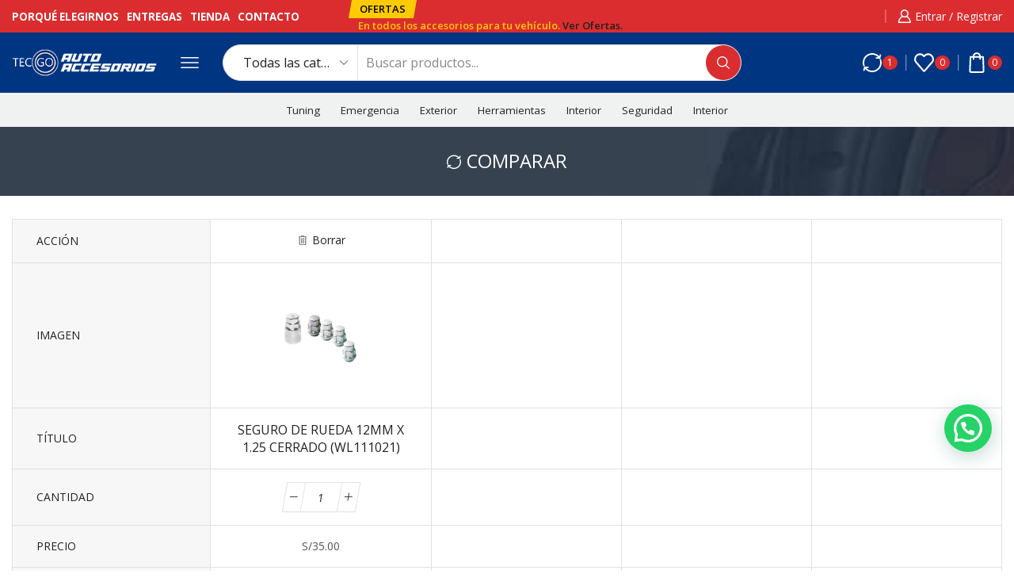

--- FILE ---
content_type: text/css
request_url: https://tecgo.com.pe/wp-content/themes/xstore/css/swatches.css?ver=1.0
body_size: 3263
content:
.st-swatch-in-loop {
  margin-top: 6px;
}
.st-swatch-in-loop .st-swatch-et-disabled li:before,
.st-swatch-in-loop .st-swatch-et-disabled li:after {
  display: none !important;
}
.st-swatch-in-loop + .switcher-wrapper {
  margin-top: 10px;
}
.product-details .st-swatch-in-loop:not(.st-swatch-popup):first-child {
  margin-bottom: 7px;
}
.product-details .st-swatch-popup .st-swatch-preview-wrap .button {
  z-index: 1;
}
.product-details .st-swatch-popup .st-swatch-preview-wrap .button:not(.compare) {
  margin-top: 4px;
}
.product-details .st-swatch-popup .st-swatch-preview-wrap .quantity-wrapper .button:not(.compare) {
  margin-top: 0;
}
.st-label-swatch + select,
.st-color-swatch + select,
.st-image-swatch + select {
  display: none !important;
  margin: 0 !important;
}
ul.st-swatch-preview {
  display: block;
  list-style: none;
  margin: 0 0 -6px;
  padding: 0;
}
.variations_form .st-swatch-preview-single-product,
.et-quick-view-wrapper .st-swatch-preview {
  padding-left: 0;
  padding-right: 0;
}
ul.st-swatch-preview-single-product {
  display: inline-block;
  margin-bottom: 10px;
  vertical-align: middle;
}
ul.st-swatch-preview-single-product li {
  margin-bottom: 0 !important;
}
ul.st-swatch-preview-single-product li.type-label {
  margin-bottom: 10px !important;
}
ul.st-swatch-preview-single-product.st-swatch-shape-square {
  margin-bottom: 4px;
}
.variations_form tr:last-child .st-swatch-preview {
  margin-bottom: 9px;
}
ul.st-swatch-preview li:not(.type-select) a,
.st-item-meta li:not(.type-select) a {
  display: inline-block;
  width: 100%;
  height: 100%;
  padding: 0;
  position: static !important;
}
ul.st-swatch-preview .et_show-more-attr,
.st-item-meta .et_show-more-attr {
  color: #888;
  border-color: transparent !important;
  text-transform: lowercase;
}
.sten-reset-loop-variation {
  font-size: 0.85rem;
  text-transform: lowercase;
  display: inline-block;
  margin-top: 5px;
}
ul.st-swatch-preview li,
.st-item-meta .st-swatch-preview {
  display: inline-block;
  -webkit-box-pack: center;
      -ms-flex-pack: center;
          justify-content: center;
  -webkit-box-align: center;
      -ms-flex-align: center;
          align-items: center;
  text-align: center;
  margin: 0 3px 6px;
  border: 1px solid var(--et_border-color);
  cursor: pointer;
  position: relative;
  width: auto;
  -webkit-transition: all 0.2s ease-out;
  transition: all 0.2s ease-out;
}
ul.st-swatch-preview li span,
.st-item-meta .st-swatch-preview span {
  display: -webkit-box;
  display: -ms-flexbox;
  display: flex;
  -webkit-box-align: center;
      -ms-flex-align: center;
          align-items: center;
  -webkit-box-pack: center;
      -ms-flex-pack: center;
          justify-content: center;
  overflow: hidden;
}
ul.st-swatch-preview li.et_show-more-attr,
.st-item-meta .st-swatch-preview.et_show-more-attr {
  font-size: 1rem;
  line-height: 1;
}
ul.st-swatch-preview li.type-image span,
.st-item-meta .st-swatch-preview.type-image span,
ul.st-swatch-preview li.type-color span,
.st-item-meta .st-swatch-preview.type-color span,
ul.st-swatch-preview li.type-color:before,
.st-item-meta .st-swatch-preview.type-color:before {
  position: absolute;
  top: 2px;
  right: 2px;
  bottom: 2px;
  left: 2px;
}
ul.st-swatch-preview li.type-color:before,
.st-item-meta .st-swatch-preview.type-color:before {
  content: '';
  position: absolute;
  border-radius: inherit;
  background: rgba(34, 34, 34, 0.05);
  -webkit-transition: all 0.2s ease-out;
  transition: all 0.2s ease-out;
  pointer-events: none;
  z-index: 1;
}
ul.st-swatch-preview li.type-color.sten-li-disabled,
.st-item-meta .st-swatch-preview.type-color.sten-li-disabled {
  cursor: not-allowed;
}
ul.st-swatch-preview li.type-color.sten-li-disabled:before,
.st-item-meta .st-swatch-preview.type-color.sten-li-disabled:before {
  background-color: rgba(255, 255, 255, 0.5);
}
ul.st-swatch-preview li.type-color.sten-li-disabled span:after,
.st-item-meta .st-swatch-preview.type-color.sten-li-disabled span:after {
  background: transparent;
}
ul.st-swatch-preview li.type-color ~ .et_show-more-attr,
.st-item-meta .st-swatch-preview.type-color ~ .et_show-more-attr {
  vertical-align: 5px;
}
ul.st-swatch-preview li.type-select,
.st-item-meta .st-swatch-preview.type-select {
  display: -webkit-box;
  display: -ms-flexbox;
  display: flex;
  -webkit-box-pack: start;
      -ms-flex-pack: start;
          justify-content: flex-start;
  border: none;
}
ul.st-swatch-preview li.type-image ~ .et_show-more-attr,
.st-item-meta .st-swatch-preview.type-image ~ .et_show-more-attr {
  vertical-align: 9px;
}
ul.st-swatch-preview li.type-label,
.st-item-meta .st-swatch-preview.type-label {
  line-height: 1;
}
ul.st-swatch-preview li.type-label a,
.st-item-meta .st-swatch-preview.type-label a,
ul.st-swatch-preview li.type-label span,
.st-item-meta .st-swatch-preview.type-label span {
  text-transform: uppercase;
  line-height: 1;
}
ul.st-swatch-preview li.type-label ~ .et_show-more-attr,
.st-item-meta .st-swatch-preview.type-label ~ .et_show-more-attr {
  vertical-align: 0;
}
ul.st-swatch-size-normal {
  margin: 4px -4px 0;
}
ul.st-swatch-size-normal.st-swatch-shape-square {
  margin: 4px -4px -4px;
}
ul.st-swatch-size-normal.st-swatch-shape-square li {
  margin: 0 4px 4px;
}
ul.st-swatch-size-normal li {
  margin: 0 4px;
}
ul.st-swatch-size-normal li.type-label {
  min-width: 20px;
}
ul.st-swatch-size-normal li.type-label a,
ul.st-swatch-size-normal li.type-label span {
  font-size: 0.72rem;
}
ul.st-swatch-size-normal li.type-label > a,
ul.st-swatch-size-normal li.type-label > span {
  padding: 0.285rem;
}
ul.st-swatch-size-normal li.type-image {
  width: 22px;
  height: 22px;
}
ul.st-swatch-size-normal li.type-color {
  width: 20px;
  height: 20px;
}
ul.st-swatch-size-normal li.type-color:before,
ul.st-swatch-size-normal li.type-color span {
  top: 1px;
  right: 1px;
  bottom: 1px;
  left: 1px;
}
ul.st-swatch-size-large {
  margin-left: -5px;
}
ul.st-swatch-size-large li {
  margin: 0 5px 14px;
}
ul.st-swatch-size-large li.type-label {
  min-width: 32px;
}
ul.st-swatch-size-large li.type-label a,
ul.st-swatch-size-large li.type-label span {
  font-size: 0.85rem;
}
ul.st-swatch-size-large li.type-label > a,
ul.st-swatch-size-large li.type-label > span {
  padding: 9px;
}
ul.st-swatch-size-large li.type-image {
  width: 34px;
  height: 34px;
}
ul.st-swatch-size-large li.type-image ~ .et_show-more-attr {
  vertical-align: 25px;
}
ul.st-swatch-size-large li.type-color {
  width: 30px;
  height: 30px;
}
ul.st-swatch-size-large li.type-color ~ .et_show-more-attr {
  vertical-align: 24px;
}
.et_b_header-menu .secondary-menu-wrapper ul.st-swatch-size-normal li.type-image {
  width: 22px;
  height: 22px;
}
.et_b_header-menu .secondary-menu-wrapper ul.st-swatch-size-normal li.type-color {
  width: 20px;
  height: 20px;
}
.et_b_header-menu .secondary-menu-wrapper ul.st-swatch-size-large li.type-image {
  width: 34px;
  height: 34px;
}
.et_b_header-menu .secondary-menu-wrapper ul.st-swatch-size-large li.type-color {
  width: 30px;
  height: 30px;
}
.cart ul.st-swatch-size-large li.type-color ~ .et_show-more-attr {
  vertical-align: 10px;
}
.cart ul.st-swatch-size-large li.typetype-label ~ .et_show-more-attr {
  vertical-align: 0;
}
.cart ul.st-swatch-size-large li.type-image ~ .et_show-more-attr {
  vertical-align: 11px;
}
.st-swatch-preview-wrap {
  position: absolute;
  display: -webkit-box;
  display: -ms-flexbox;
  display: flex;
  -ms-flex-line-pack: start;
      align-content: flex-start;
  -webkit-box-pack: center;
      -ms-flex-pack: center;
          justify-content: center;
  text-align: center;
  -ms-flex-wrap: wrap;
      flex-wrap: wrap;
  background: var(--et_container-bg-color, var(--et_white-2-dark));
  z-index: -1;
  top: 0;
  right: 0;
  left: 0;
  bottom: 0;
  opacity: 0;
  visibility: hidden;
  max-height: 100%;
}
.st-swatch-preview-wrap .et-delete {
  font-size: 10px;
  position: absolute;
  top: 0;
  right: 0;
  cursor: pointer;
  -webkit-transform: translateX(100%);
          transform: translateX(100%);
  -webkit-transition: color 0.2s ease-in-out, -webkit-transform 0.4s ease-in-out 0.5s;
  transition: color 0.2s ease-in-out, -webkit-transform 0.4s ease-in-out 0.5s;
  transition: transform 0.4s ease-in-out 0.5s, color 0.2s ease-in-out;
  transition: transform 0.4s ease-in-out 0.5s, color 0.2s ease-in-out, -webkit-transform 0.4s ease-in-out 0.5s;
  z-index: 1;
}
.st-swatch-preview-wrap .et-delete:after {
  content: '';
  position: absolute;
  top: -5px;
  right: -5px;
  bottom: -5px;
  left: -5px;
}
.st-swatch-preview-wrap .et-delete:hover {
  color: var(--et_red-color);
}
.st-swatch-preview-wrap .compare {
  display: none;
}
.st-swatch-preview-wrap .price {
  width: 100%;
  margin-top: 1px;
}
.active:not(.clearfix) .st-swatch-preview-wrap {
  z-index: 1;
  opacity: 1;
  visibility: visible;
}
.active:not(.clearfix) .st-swatch-preview-wrap .et-delete {
  -webkit-transform: translateX(-2px);
          transform: translateX(-2px);
}
.active:not(.clearfix) .et_st-popup-holder,
.active:not(.clearfix) .st-swatch-preview-wrap .star-rating,
.active:not(.clearfix) .st-swatch-preview-wrap .price,
.active:not(.clearfix) .st-swatch-preview-wrap .button {
  -webkit-transform: translateY(0);
          transform: translateY(0);
}
.et_st-popup-holder {
  margin-bottom: 4px;
  -webkit-transition: all 0.3s ease-in-out;
  transition: all 0.3s ease-in-out;
  -webkit-transform: translateY(-10px);
          transform: translateY(-10px);
  z-index: 1;
  width: 100%;
}
.et_st-popup-holder .st-swatch-preview {
  line-height: 1;
}
.et_st-popup-holder .st-swatch-preview:first-child {
  margin-top: 0;
}
.et_st-popup-holder .st-swatch-shape-circle:not(:first-child) {
  margin-top: 6px;
}
.et_st-popup-holder .st-swatch-shape-square li {
  margin-bottom: 6px;
}
.et_st-popup-holder .st-swatch-shape-square.st-swatch-size-normal {
  margin-bottom: -6px;
}
.st-swatch-preview-wrap .star-rating,
.st-swatch-preview-wrap .price,
.st-swatch-preview-wrap .button {
  -webkit-transition: all 0.3s ease-in-out;
  transition: all 0.3s ease-in-out;
  -webkit-transform: translateY(10px);
          transform: translateY(10px);
}
.products-list .st-swatch-in-loop {
  margin-bottom: 10px;
}
.products-list .st-swatch-preview-wrap .price {
  margin-bottom: 5px;
}
.products-grid .content-product .st-swatch-in-loop > .et_st-default-holder .type-color,
.products-grid .content-product .st-swatch-in-loop > .et_st-default-holder .type-image {
  border-color: transparent;
}
.products-grid .content-product .st-swatch-in-loop > .et_st-default-holder .type-color.st-swatch-white,
.products-grid .content-product .st-swatch-in-loop > .et_st-default-holder .type-image.st-swatch-white {
  border-color: var(--et_border-color);
}
.content-product .st-swatch-popup > .et_st-default-holder ul.st-swatch-size-normal,
.etheme-product-grid-item .st-swatch-popup > .et_st-default-holder ul.st-swatch-size-normal,
.etheme-product-list-item .st-swatch-popup > .et_st-default-holder ul.st-swatch-size-normal {
  margin: 0 -2px;
}
.content-product .st-swatch-popup > .et_st-default-holder ul.st-swatch-size-normal li,
.etheme-product-grid-item .st-swatch-popup > .et_st-default-holder ul.st-swatch-size-normal li,
.etheme-product-list-item .st-swatch-popup > .et_st-default-holder ul.st-swatch-size-normal li {
  vertical-align: top;
  margin: 0 2px;
}
.content-product .st-swatch-popup > .et_st-default-holder ul.st-swatch-size-normal li.type-label,
.etheme-product-grid-item .st-swatch-popup > .et_st-default-holder ul.st-swatch-size-normal li.type-label,
.etheme-product-list-item .st-swatch-popup > .et_st-default-holder ul.st-swatch-size-normal li.type-label {
  min-width: 16px;
}
.content-product .st-swatch-popup > .et_st-default-holder ul.st-swatch-size-normal li.type-label a,
.etheme-product-grid-item .st-swatch-popup > .et_st-default-holder ul.st-swatch-size-normal li.type-label a,
.etheme-product-list-item .st-swatch-popup > .et_st-default-holder ul.st-swatch-size-normal li.type-label a,
.content-product .st-swatch-popup > .et_st-default-holder ul.st-swatch-size-normal li.type-label span,
.etheme-product-grid-item .st-swatch-popup > .et_st-default-holder ul.st-swatch-size-normal li.type-label span,
.etheme-product-list-item .st-swatch-popup > .et_st-default-holder ul.st-swatch-size-normal li.type-label span {
  font-size: 0.58rem;
}
.content-product .st-swatch-popup > .et_st-default-holder ul.st-swatch-size-normal li.type-label > a,
.etheme-product-grid-item .st-swatch-popup > .et_st-default-holder ul.st-swatch-size-normal li.type-label > a,
.etheme-product-list-item .st-swatch-popup > .et_st-default-holder ul.st-swatch-size-normal li.type-label > a,
.content-product .st-swatch-popup > .et_st-default-holder ul.st-swatch-size-normal li.type-label > span,
.etheme-product-grid-item .st-swatch-popup > .et_st-default-holder ul.st-swatch-size-normal li.type-label > span,
.etheme-product-list-item .st-swatch-popup > .et_st-default-holder ul.st-swatch-size-normal li.type-label > span {
  padding: 0.2rem;
}
.content-product .st-swatch-popup > .et_st-default-holder ul.st-swatch-size-normal li.type-image,
.etheme-product-grid-item .st-swatch-popup > .et_st-default-holder ul.st-swatch-size-normal li.type-image,
.etheme-product-list-item .st-swatch-popup > .et_st-default-holder ul.st-swatch-size-normal li.type-image {
  width: 16px;
  height: 16px;
}
.content-product .st-swatch-popup > .et_st-default-holder ul.st-swatch-size-normal li.type-color,
.etheme-product-grid-item .st-swatch-popup > .et_st-default-holder ul.st-swatch-size-normal li.type-color,
.etheme-product-list-item .st-swatch-popup > .et_st-default-holder ul.st-swatch-size-normal li.type-color {
  width: 16px;
  height: 16px;
}
.content-product .st-swatch-popup > .et_st-default-holder ul.st-swatch-size-normal li.et_show-more-attr,
.etheme-product-grid-item .st-swatch-popup > .et_st-default-holder ul.st-swatch-size-normal li.et_show-more-attr,
.etheme-product-list-item .st-swatch-popup > .et_st-default-holder ul.st-swatch-size-normal li.et_show-more-attr {
  position: relative;
  font-size: 0.9rem;
  vertical-align: 4px;
}
.content-product .st-swatch-popup .star-rating,
.etheme-product-grid-item .st-swatch-popup .star-rating,
.etheme-product-list-item .st-swatch-popup .star-rating {
  display: none;
}
.etheme-product-grid-item .st-swatch-in-loop:not(.st-swatch-popup):not(:last-child),
.etheme-product-list-item .st-swatch-in-loop:not(.st-swatch-popup):not(:last-child) {
  margin-bottom: 12px;
}
.etheme-product-grid-item .st-swatch-in-loop.st-swatch-popup:not(:last-child),
.etheme-product-list-item .st-swatch-in-loop.st-swatch-popup:not(:last-child) {
  margin-bottom: 7px;
}
.st-swatch-underline .st-item-meta .st-swatch-preview,
.st-swatch-underline ul.st-swatch-preview li,
ul.st-swatch-underline.st-swatch-preview-single-product li {
  border: none;
}
.st-swatch-underline .st-item-meta .st-swatch-preview:before,
.st-swatch-underline ul.st-swatch-preview li:before,
ul.st-swatch-underline.st-swatch-preview-single-product li:before {
  content: '';
  position: absolute;
  top: auto;
  left: auto;
  right: 0;
  bottom: -2px;
  background: var(--et_swatch-active-color, var(--et_dark-2-white));
  height: 2px;
  width: 0%;
  border-radius: 0;
  -webkit-transition: width 0.3s linear;
  transition: width 0.3s linear;
  pointer-events: none;
}
.st-swatch-underline .st-item-meta .st-swatch-preview.sten-li-disabled:before,
.st-swatch-underline ul.st-swatch-preview li.sten-li-disabled:before,
ul.st-swatch-underline.st-swatch-preview-single-product li.sten-li-disabled:before {
  display: none;
}
.st-swatch-underline .st-item-meta .st-swatch-preview:hover:before,
.st-swatch-underline ul.st-swatch-preview li:hover:before,
ul.st-swatch-underline.st-swatch-preview-single-product li:hover:before,
.st-swatch-underline .st-item-meta .st-swatch-preview.selected:before,
.st-swatch-underline ul.st-swatch-preview li.selected:before,
ul.st-swatch-underline.st-swatch-preview-single-product li.selected:before {
  width: 100%;
  left: 0;
  right: auto;
}
.type-color:after,
.type-image:after,
.sten-li-disabled:after {
  content: attr(data-tooltip);
  position: absolute;
  background: #fff;
  color: #555;
  -webkit-transform: translate(-50%, 100%);
          transform: translate(-50%, 100%);
  bottom: 0;
  left: 50%;
  font-size: 12px;
  border: 1px solid #e1e1e1;
  padding: 3px 10px;
  line-height: 1;
  -webkit-transition: all 0.3s ease-in-out;
  transition: all 0.3s ease-in-out;
  opacity: 0;
  visibility: hidden;
  white-space: nowrap;
  z-index: 2;
}
.type-color:hover:after,
.type-image:hover:after,
.sten-li-disabled:hover:after {
  bottom: -5px;
  opacity: 1;
  visibility: visible;
}
.sten-li-disabled:after {
  display: none;
}
.etheme_swatches_filter .type-color:nth-child(6n + 1):after,
.etheme_swatches_filter .type-image:nth-child(6n + 1):after,
.etheme_swatches_filter .sten-li-disabled:nth-child(6n + 1):after {
  -webkit-transform: translateY(100%);
          transform: translateY(100%);
  left: 0;
}
.etheme_swatches_filter .type-color:nth-child(6n):after,
.etheme_swatches_filter .type-image:nth-child(6n):after,
.etheme_swatches_filter .sten-li-disabled:nth-child(6n):after {
  -webkit-transform: translateY(100%);
          transform: translateY(100%);
  left: auto;
  right: 0;
}
.st-swatch-shape-circle.type-label,
.st-swatch-shape-circle.type-image,
.st-swatch-shape-circle.type-color,
.st-swatch-shape-circle .type-label,
.st-swatch-shape-circle .type-label span:after,
.st-swatch-shape-circle .type-image,
.st-swatch-shape-circle .type-color,
.st-swatch-shape-circle .type-image span,
.st-swatch-shape-circle .type-color span {
  border-radius: 50%;
}
.st-swatch-shape-circle.type-select,
.st-swatch-shape-circle .type-select,
.st-swatch-shape-circle .type-select span {
  border-radius: 0;
}
.et_attribute-name {
  display: none;
  margin-bottom: 3px;
  text-transform: capitalize;
}
.et-quick-view-wrapper .et_attribute-name {
  display: inline-block;
}
.products-grid .content-product .st-swatch-in-loop > .et_st-default-holder .type-color:hover,
.products-grid .content-product .st-swatch-in-loop > .et_st-default-holder .type-color.selected,
.products-grid .content-product .st-swatch-in-loop > .et_st-default-holder .type-image:hover,
.products-grid .content-product .st-swatch-in-loop > .et_st-default-holder .type-image.selected,
.st-swatch-preview li:hover,
.st-swatch-preview li.selected {
  border-color: var(--et_main-color);
}
.st-swatch-preview li:hover a,
.st-swatch-preview li.selected a {
  color: var(--et_dark-2-white);
}
.st-item-meta .st-swatch-preview span img {
  max-width: 100%;
}
.st-label-swatch li,
.st-item-meta .st-label-swatch {
  text-align: center;
}
.st-label-swatch li span,
.st-item-meta .st-swatch-preview.st-label-swatch span {
  width: 100%;
  height: 100%;
}
.etheme_swatches_filter .st-swatch-preview .type-select:before {
  display: none;
}
.etheme_swatches_filter .st-swatch-preview .type-color.selected:hover:before,
.etheme_swatches_filter .st-swatch-preview .type-label.selected:hover:before {
  position: absolute;
  content: "\e90a";
  font-family: 'xstore-icons';
  display: -webkit-box;
  display: -ms-flexbox;
  display: flex;
  -webkit-box-align: center;
      -ms-flex-align: center;
          align-items: center;
  -webkit-box-pack: center;
      -ms-flex-pack: center;
          justify-content: center;
  pointer-events: none;
}
.etheme_swatches_filter .st-swatch-preview .type-label.selected:before {
  top: 50%;
  left: 50%;
  -webkit-transform: translate(-50%, -50%);
          transform: translate(-50%, -50%);
}
.st-swatch-disabled-line-thought .st-swatch-preview li.sten-li-disabled span:before,
.st-swatch-disabled-line-thought.st-swatch-preview li.sten-li-disabled span:before {
  content: '';
  position: absolute;
  top: 0;
  bottom: 0;
  left: 0;
  right: 0;
  background: linear-gradient(to top left, rgba(0, 0, 0, 0) 0%, rgba(0, 0, 0, 0) calc(50% - 0.8px), rgba(175, 175, 175, 0.3) 50%, rgba(0, 0, 0, 0) calc(50% + 0.8px), rgba(0, 0, 0, 0) 100%);
  z-index: 2;
}
.st-swatch-disabled-cross-line .st-swatch-preview li.sten-li-disabled span:before,
.st-swatch-disabled-cross-line.st-swatch-preview li.sten-li-disabled span:before {
  content: '';
  position: absolute;
  top: 0;
  bottom: 0;
  left: 0;
  right: 0;
  background: linear-gradient(to top left, rgba(0, 0, 0, 0) 0%, rgba(0, 0, 0, 0) calc(50% - 0.8px), rgba(175, 175, 175, 0.3) 50%, rgba(0, 0, 0, 0) calc(50% + 0.8px), rgba(0, 0, 0, 0) 100%), linear-gradient(to top right, rgba(0, 0, 0, 0) 0%, rgba(0, 0, 0, 0) calc(50% - 0.8px), rgba(175, 175, 175, 0.3) 50%, rgba(0, 0, 0, 0) calc(50% + 0.8px), rgba(0, 0, 0, 0) 100%);
  z-index: 2;
}
.st-swatch-preview li.sten-li-disabled {
  border-color: rgba(175, 175, 175, 0.3) !important;
}
.st-swatch-preview li.sten-li-disabled span {
  cursor: not-allowed;
}
.st-swatch-preview li.sten-li-disabled span:after {
  content: '';
  position: absolute;
  background: rgba(255, 255, 255, 0.9);
  top: 0;
  left: 0;
  width: 100%;
  height: 100%;
  z-index: 1;
}
ul.products li .st-swatch-in-loop ul {
  margin: 0;
  padding: 0;
}
ul.products li .st-swatch-in-loop .sten-reset-loop-variation {
  font-size: 11px;
  color: rgba(0, 0, 0, 0.6);
}
ul.products li .st-swatch-in-loop .sten-reset-loop-variation:hover {
  color: var(--et_dark-color);
}
.st-item-meta .wc-item-meta {
  padding: 0;
  list-style: none;
  margin-bottom: 0;
}
.st-item-meta .st-swatch-preview {
  border: none;
  margin: 0;
}
.st-item-meta .type-color,
.st-item-meta .type-image {
  vertical-align: middle;
}
.st-item-meta .type-color:after,
.st-item-meta .type-image:after {
  display: none;
}
@media only screen and (max-width: 768px) {
  .type-color:after,
  .type-image:after,
  .sten-li-disabled:after {
    bottom: 100%;
    -webkit-transform: translate(-50%, 0);
            transform: translate(-50%, 0);
  }
  .type-color:hover:after,
  .type-image:hover:after,
  .sten-li-disabled:hover:after {
    bottom: calc(100% + 5px);
  }
}
.sidebar .st-swatch-preview .type-select {
  margin-top: 11px;
  margin-bottom: 11px;
}
.sidebar .st-swatch-preview .type-select:first-child {
  margin-top: 0;
}
.sidebar .st-swatch-preview .type-select:last-child {
  margin-bottom: 0;
}
.sidebar .st-swatch-preview .type-select a {
  position: relative;
  padding: 0 0 0 24px !important;
}
.sidebar .st-swatch-preview .type-select a:before {
  content: '';
  width: 13px;
  height: 13px;
  border: 1px solid var(--et_border-color);
  -webkit-transition: inherit;
  transition: inherit;
  position: absolute;
  left: 0;
  top: calc(50% - 6px);
}
.sidebar .st-swatch-preview .type-select.selected a:before,
.sidebar .st-swatch-preview .type-select a:hover:before {
  border-color: var(--et_main-color);
}
.sidebar .st-swatch-preview .type-select.selected a:after {
  content: "\e918";
  font-family: 'xstore-icons';
  position: absolute;
  left: 1.5px;
  z-index: 1;
  font-size: 10px;
  line-height: 1;
  top: calc(50% - 4px);
  color: var(--et_dark-2-white);
}
.sidebar .st-swatch-preview .type-select.selected a:hover:after {
  content: "\e90a";
}
.products-grid .product-view-light .st-swatch-in-loop + .light-right-side + .light-left-side > *:first-child,
.product-slide .product-view-light .st-swatch-in-loop + .light-right-side + .light-left-side > *:first-child,
.et-offer .product-view-light .st-swatch-in-loop + .light-right-side + .light-left-side > *:first-child {
  padding-left: 0 !important;
  padding-right: 0 !important;
}
.products-grid .st-swatch-preview-wrap {
  -ms-flex-line-pack: center;
      align-content: center;
}
.quick-view-popup .st-swatch-in-loop {
  margin-top: 0;
}
.quick-view-popup .st-swatch-in-loop + .button {
  margin-top: 15px;
}
.s_widgets-with-scroll .sidebar .sidebar-widget:not(.sidebar-slider) > .st-swatch-preview:after,
.s_widgets-with-scroll .shop-filters .sidebar-widget:not(.sidebar-slider) > .st-swatch-preview:after,
.s_widgets-with-scroll .sidebar .sidebar-widget:not(.sidebar-slider).widget_rating_filter > ul:after,
.s_widgets-with-scroll .shop-filters .sidebar-widget:not(.sidebar-slider).widget_rating_filter > ul:after {
  display: none;
}
.s_widgets-with-scroll .sidebar .sidebar-widget:not(.sidebar-slider) .st-swatch-preview,
.s_widgets-with-scroll .shop-filters .sidebar-widget:not(.sidebar-slider) .st-swatch-preview {
  padding-right: 0 !important;
}
.single-product-booking ul.st-swatch-preview-single-product {
  margin-top: -14px;
  margin-bottom: -14px;
}
.variation_form tr:last-child td .st-swatch-preview:last-of-type {
  margin-bottom: 20px;
}
table.variations th.label label[data-swatch-name]:after,
.et_attribute-name[data-swatch-name]:after {
  content: ' ' attr(data-swatch-name);
  font-size: 0.85em;
  color: var(--et_dark-2-white);
}


--- FILE ---
content_type: text/css
request_url: https://tecgo.com.pe/wp-content/plugins/et-core-plugin/packages/xstore-compare/assets/css/compare-page.css?ver=1.0
body_size: 1674
content:
.woocommerce-wishlist .page-heading,
.woocommerce-waitlist .page-heading,
.woocommerce-compare .page-heading,
.woocommerce-account .page-heading {
  padding: 2.3vw 0;
  margin-bottom: 2.3vw;
  line-height: 1.4;
  background-color: #fafafa;
}
@media only screen and (max-width: 768px) {
  .woocommerce-wishlist .page-heading,
  .woocommerce-waitlist .page-heading,
  .woocommerce-compare .page-heading,
  .woocommerce-account .page-heading {
    margin-bottom: 50px;
  }
}
@media only screen and (max-width: 480px) {
  .woocommerce-wishlist .page-heading,
  .woocommerce-waitlist .page-heading,
  .woocommerce-compare .page-heading,
  .woocommerce-account .page-heading {
    padding: 15px 0;
  }
}
.woocommerce-wishlist .page-heading .breadcrumbs,
.woocommerce-waitlist .page-heading .breadcrumbs,
.woocommerce-compare .page-heading .breadcrumbs,
.woocommerce-account .page-heading .breadcrumbs,
.woocommerce-wishlist .page-heading .back-history,
.woocommerce-waitlist .page-heading .back-history,
.woocommerce-compare .page-heading .back-history,
.woocommerce-account .page-heading .back-history {
  display: none;
}
.woocommerce-wishlist .page-heading .title,
.woocommerce-waitlist .page-heading .title,
.woocommerce-compare .page-heading .title,
.woocommerce-account .page-heading .title {
  display: block;
  font-size: 1.7rem;
  text-transform: uppercase;
  text-align: center;
}
.woocommerce-wishlist .page-heading .title:before,
.woocommerce-waitlist .page-heading .title:before,
.woocommerce-compare .page-heading .title:before,
.woocommerce-account .page-heading .title:before {
  font-family: 'xstore-icons';
  font-size: 0.75em;
  -webkit-margin-end: 7px;
          margin-inline-end: 7px;
  content: '\e1000';
}
.woocommerce-wishlist.et-header-overlap .page-heading,
.woocommerce-waitlist.et-header-overlap .page-heading,
.woocommerce-compare.et-header-overlap .page-heading,
.woocommerce-account.et-header-overlap .page-heading {
  padding: 7em 0 3em;
}
.woocommerce-wishlist .page-heading .title:before {
  content: '\e908';
}
.woocommerce-waitlist .page-heading .title:before {
  content: '\e959';
}
/* compare page */
.woocommerce-compare .page-heading .title:before {
  content: '\e915';
}
.xstore-compare-table {
  margin-bottom: 0;
  --table-td-padding-v: 16px;
  --table-td-padding-h: 30px;
}
@media only screen and (max-width: 768px) {
  .xstore-compare-table {
    --table-td-padding-v: 10px;
    --table-td-padding-h: 15px;
  }
}
.xstore-compare-table-wrapper {
  overflow: auto;
  overflow-y: hidden;
  margin-bottom: 1.43em;
  border: 1px solid var(--et_border-color);
}
.xstore-compare-table-wrapper::-webkit-scrollbar {
  display: none;
}
.xstore-compare-items td:first-child,
.xstore-compare-items th:first-child {
  padding-left: var(--table-td-padding-h);
  padding-right: var(--table-td-padding-h);
}
.xstore-compare-items td:last-child,
.xstore-compare-items th:last-child {
  padding-right: var(--table-td-padding-h);
  padding-left: var(--table-td-padding-h);
  text-align: center;
}
.xstore-compare-items tr:first-child td {
  padding-top: var(--table-td-padding-v);
  border-top: none;
}
.xstore-compare-items tr:last-child td {
  border-bottom: none;
}
.xstore-compare-items td {
  vertical-align: middle;
  border: 1px solid var(--et_border-color);
  text-align: center;
  padding: var(--table-td-padding-v) var(--table-td-padding-h);
}
.xstore-compare-items td:first-child {
  position: sticky;
  left: 0;
  z-index: 1;
  background-color: var(--et_light-color);
  color: var(--et_dark-2-white);
  text-align: start;
  text-transform: uppercase;
  width: 20%;
  border-left: none;
  min-width: 160px;
}
@media only screen and (max-width: 768px) {
  .xstore-compare-items td:first-child {
    min-width: 100px;
  }
}
.xstore-compare-items td:first-child:hover ~ td {
  background-color: var(--et_light-color);
}
.xstore-compare-items td:last-child {
  border-right: none;
}
.xstore-compare-items td p:last-child {
  margin-bottom: 0;
}
.xstore-compare-items td[class*=xstore-compare-attribute] {
  color: var(--et_dark-2-white);
}
.xstore-compare-items td ~ td {
  min-width: 240px;
}
.xstore-compare-items .xstore-compare {
  display: -webkit-inline-box;
  display: -ms-inline-flexbox;
  display: inline-flex;
  -webkit-box-align: center;
      -ms-flex-align: center;
          align-items: center;
}
.xstore-compare-items .xstore-compare[data-action=remove]:not(.processing) .et-icon {
  color: currentColor;
}
.xstore-compare-items .product-title {
  display: block;
  font-size: 1.14em;
}
.xstore-compare-items .product_meta {
  font-size: 1rem;
  margin-bottom: 0;
}
.xstore-compare-items .quantity {
  float: none;
  -webkit-box-pack: center;
      -ms-flex-pack: center;
          justify-content: center;
  margin: 0;
}
.xstore-compare-product {
  max-width: 300px;
}
.xstore-compare-product[data-product_id*=ghost] img {
  opacity: 0;
  visibility: hidden;
}
.xstore-compare-image {
  display: inline-block;
  padding: 0;
}
.xstore-compare-image img {
  max-width: 200px;
  max-height: 150px;
  width: auto;
}
.xstore-compare-button .button {
  display: -webkit-inline-box;
  display: -ms-inline-flexbox;
  display: inline-flex;
  -webkit-box-align: center;
      -ms-flex-align: center;
          align-items: center;
  background-color: var(--et_btn-dark-bg-color);
  border: 1px solid var(--et_btn-dark-br-color);
  color: var(--et_btn-dark-color);
  --loader-side-color: var(--et_btn-dark-color);
  white-space: nowrap;
  height: auto;
  margin: 0 7px;
}
.xstore-compare-button .button:hover {
  background-color: var(--et_btn-dark-bg-color-hover);
  border-color: var(--et_btn-dark-br-color-hover);
  color: var(--et_btn-dark-color-hover);
  --loader-side-color: var(--et_btn-dark-color-hover);
}
.xstore-compare-button .button:focus {
  color: var(--et_btn-dark-color);
}
.xstore-compare-checkbox label {
  white-space: nowrap;
  margin-bottom: 0;
}
.xstore-compare-apply-actions select {
  min-width: 170px;
  -webkit-margin-end: 10px;
          margin-inline-end: 10px;
}
.xstore-compare-table .xstore-compare-stock_status p {
  line-height: var(--p-line-height, 1.6);
  font-size: var(--p-font-size, 1.14rem);
}
.xstore-compare-table .xstore-compare-stock_status p:last-child {
  margin-bottom: 0;
}
.xstore-compare-table .star-rating {
  margin-bottom: 0;
}
.xstore-compare-table-wrapper:not(:hover) .xstore-compare-table-arrow[data-side=left] {
  -webkit-transform: translateX(-7px);
          transform: translateX(-7px);
}
.xstore-compare-table-wrapper:not(:hover) .xstore-compare-table-arrow[data-side=right] {
  -webkit-transform: translateX(7px);
          transform: translateX(7px);
}
.xstore-compare-table-arrow {
  display: -webkit-box;
  display: -ms-flexbox;
  display: flex;
  -webkit-box-align: center;
      -ms-flex-align: center;
          align-items: center;
  -webkit-box-pack: center;
      -ms-flex-pack: center;
          justify-content: center;
  width: var(--arrow-size, 50px) !important;
  height: var(--arrow-size, 50px) !important;
  position: absolute;
  top: calc(50% - var(--arrow-size,50px)/ 2);
  background-color: var(--et_white-2-dark);
  border: 1px solid var(--et_border-color);
  cursor: pointer;
  -webkit-transition: all 0.3s ease;
  transition: all 0.3s ease;
  outline: 0;
  border-radius: 50%;
  z-index: 3;
}
.xstore-compare-table-arrow:hover {
  color: var(--et_white-2-dark);
  background-color: var(--et_dark-2-white);
}
.xstore-compare-table-arrow:before {
  font-family: "xstore-icons";
  font-size: calc(var(--arrow-size, 50px)/2.5);
}
.xstore-compare-table-arrow[data-side=left] {
  left: calc(var(--arrow-size, 50px)*-1 - 5px);
}
.xstore-compare-table-arrow[data-side=left]:before {
  content: '\e902';
}
.xstore-compare-table-arrow[data-side=right] {
  right: calc(var(--arrow-size, 50px)*-1 - 5px);
}
.xstore-compare-table-arrow[data-side=right]:before {
  content: '\e904';
}
.xstore-compare-table.processing ~ .xstore-compare-table-arrow {
  display: none;
}
.form-actions {
  padding-top: 15px;
  padding-bottom: 15px;
  margin-bottom: -10px;
}
@media only screen and (min-width: 993px) {
  .form-actions {
    padding-top: 0;
    padding-bottom: 3em;
  }
}
.form-actions > div > div {
  margin-bottom: 10px;
}
.form-actions .btn {
  height: auto;
  padding-top: 0.89rem;
  padding-bottom: 0.89rem;
}
@media only screen and (max-width: 480px) {
  .form-actions .compare-more-products {
    text-align: center;
    -webkit-box-pack: center;
        -ms-flex-pack: center;
            justify-content: center;
    width: 100%;
  }
}
.empty-compare-block {
  text-align: center;
  color: var(--et_dark-2-white);
  padding: 5em 0;
}
.empty-compare-block:before {
  content: "\e915";
  font-family: 'xstore-icons';
  display: block;
  border: none !important;
  font-size: 2.6rem;
  line-height: 1.5;
}
.empty-compare-block h1,
.empty-compare-block h2 {
  font-size: 1.7rem;
  text-transform: uppercase;
}
.empty-compare-block .btn {
  background-color: var(--et_btn-dark-bg-color);
  border: 1px solid var(--et_btn-dark-br-color);
  color: var(--et_btn-dark-color);
  -webkit-text-fill-color: currentColor;
  height: auto;
}
.empty-compare-block .btn:hover {
  background-color: var(--et_btn-dark-bg-color-hover);
  border-color: var(--et_btn-dark-br-color-hover);
  color: var(--et_btn-dark-color-hover);
}
.empty-compare-block p {
  color: var(--et_font-color);
}
@media only screen and (max-width: 992px) {
  .form-actions > div > div {
    -webkit-box-flex: 1;
        -ms-flex: 1;
            flex: 1;
    -ms-flex-preferred-size: 100%;
        flex-basis: 100%;
    width: 100%;
  }
  .xstore-compare-apply-actions select {
    -webkit-box-flex: 1;
        -ms-flex: 1;
            flex: 1;
    min-width: unset;
  }
}
.rtl .xstore-compare-items td:first-child {
  left: auto;
  right: 0;
  border-right: none;
  border-left: 1px solid var(--et_border-color);
}
.rtl .xstore-compare-items td:last-child {
  border-right: 1px solid var(--et_border-color);
  border-left: none;
}


--- FILE ---
content_type: text/css
request_url: https://tecgo.com.pe/wp-content/themes/xstore/css/modules/woocommerce/global.css?ver=1.0
body_size: 2464
content:
/*====================================
=            Base Product            =
====================================*/
.category-description,
.term-description,
.page-description {
  margin-bottom: 12px;
}
.products-title {
  text-align: center;
  text-transform: capitalize;
  margin-bottom: 0.5em;
}
.price ins,
.cart ins {
  padding-left: 3px;
  text-decoration: none;
}
.price ins .amount,
.cart ins .amount,
.product-price ins .amount {
  color: var(--et_active-color);
}
.star-rating {
  font-size: 0;
  width: 81px;
  display: inline-block;
  margin: 0 auto 15px;
  position: relative;
  line-height: 1;
  background-repeat: no-repeat;
  background-position: 0 0;
  white-space: nowrap;
}
.star-rating:before,
.star-rating span:before {
  font-size: 1rem;
  font-family: 'xstore-icons';
  color: var(--et_border-color);
  -webkit-text-fill-color: currentColor;
  display: block;
  letter-spacing: 3px;
  content: '\e930d \e930d \e930d \e930d \e930d';
}
.star-rating span {
  position: absolute;
  left: 0;
  top: 0;
  height: auto;
  background-repeat: no-repeat;
  background-position: 0 0;
  overflow: hidden;
}
.star-rating span:before {
  color: var(--et_yellow-color);
  -webkit-text-fill-color: currentColor;
}
/*============================================
=            WooCommerce quantity            =
============================================*/
div.quantity,
td.quantity {
  position: relative;
  height: 38px;
  -webkit-transition: all 0.2s ease-out;
  transition: all 0.2s ease-out;
  display: -webkit-box;
  display: -ms-flexbox;
  display: flex;
  -webkit-box-pack: center;
      -ms-flex-pack: center;
          justify-content: center;
  -webkit-box-align: center;
      -ms-flex-align: center;
          align-items: center;
}
div.quantity::-moz-selection, td.quantity::-moz-selection, div.quantity span::-moz-selection, td.quantity span::-moz-selection, div.quantity input[type="number"]::-moz-selection, td.quantity input[type="number"]::-moz-selection {
  background-color: transparent;
}
div.quantity::selection,
td.quantity::selection,
div.quantity span::selection,
td.quantity span::selection,
div.quantity input[type="number"]::selection,
td.quantity input[type="number"]::selection {
  background-color: transparent;
}
div.quantity::-webkit-selection,
td.quantity::-webkit-selection,
div.quantity span::-webkit-selection,
td.quantity span::-webkit-selection,
div.quantity input[type="number"]::-webkit-selection,
td.quantity input[type="number"]::-webkit-selection {
  background-color: transparent;
}
div.quantity > span,
td.quantity > span,
div.quantity > input[type="number"],
td.quantity > input[type="number"],
div.quantity > input[type="text"][readonly],
td.quantity > input[type="text"][readonly] {
  display: -webkit-box;
  display: -ms-flexbox;
  display: flex;
  -webkit-box-align: center;
      -ms-flex-align: center;
          align-items: center;
  -webkit-box-pack: center;
      -ms-flex-pack: center;
          justify-content: center;
  text-align: center;
  height: 100%;
}
div.quantity > span:focus,
td.quantity > span:focus,
div.quantity > input[type="number"]:focus,
td.quantity > input[type="number"]:focus,
div.quantity > input[type="text"][readonly]:focus,
td.quantity > input[type="text"][readonly]:focus {
  border-color: var(--et_inputs-border-color, var(--et_border-color));
}
div.quantity > span,
td.quantity > span {
  -webkit-transition: all 0.2s ease-out;
  transition: all 0.2s ease-out;
  width: 24px;
  color: var(--et_dark-2-white);
  border: 1px solid var(--et_inputs-border-color, var(--et_border-color));
  background-color: var(--et_inputs-bg-color, var(--et_white-2-light-dark));
  cursor: pointer;
  -webkit-font-smoothing: none;
}
div.quantity > span:focus,
td.quantity > span:focus {
  outline: none;
}
div.quantity > span:hover,
td.quantity > span:hover {
  color: var(--et_main-color);
}
div.quantity > input[type="number"],
td.quantity > input[type="number"],
div.quantity > input[type="text"][readonly],
td.quantity > input[type="text"][readonly] {
  padding: 0;
  min-width: 38px;
  max-width: 45px;
  border-right: none;
  border-left: none;
  border-radius: 0;
  -webkit-appearance: none;
  -moz-appearance: textfield;
}
div.quantity > input[type="number"]::-moz-selection, td.quantity > input[type="number"]::-moz-selection, div.quantity > input[type="text"][readonly]::-moz-selection, td.quantity > input[type="text"][readonly]::-moz-selection {
  color: var(--et_main-color);
}
div.quantity > input[type="number"]::selection,
td.quantity > input[type="number"]::selection,
div.quantity > input[type="text"][readonly]::selection,
td.quantity > input[type="text"][readonly]::selection {
  color: var(--et_main-color);
}
div.quantity > .minus,
td.quantity > .minus,
div.quantity > .plus,
td.quantity > .plus {
  font-size: 10px;
}
div.quantity > input[type="number"]::-webkit-inner-spin-button,
td.quantity > input[type="number"]::-webkit-inner-spin-button {
  display: none;
}
div.quantity,
div.quantity ~ .single_add_to_cart_button,
div.quantity ~ .xstore-wishlist {
  margin-bottom: 10px;
}
div.quantity ~ .et-or-wrapper {
  margin-top: 5px;
}
.single_add_to_cart_button ~ .xstore-wishlist-icon {
  -webkit-margin-start: 7px;
          margin-inline-start: 7px;
}
#yith-wcwl-popup-message {
  display: none !important;
}
.wishlist-fragment .yith-wcwl-add-button,
.wishlist-fragment .yith-wcwl-wishlistaddedbrowse,
.wishlist-fragment .yith-wcwl-wishlistexistsbrowse {
  width: 100%;
  height: 100%;
}
.onsale {
  position: absolute;
  top: 20px;
  z-index: 3;
  padding: 3px 8px;
  background: var(--et_on-sale-bg-color, var(--et_red-color));
  font-size: 0.85rem;
  text-align: center;
  color: var(--et_on-sale-color, #fff);
  display: -webkit-box;
  display: -ms-flexbox;
  display: flex;
  -webkit-box-align: center;
      -ms-flex-align: center;
          align-items: center;
  -webkit-box-pack: center;
      -ms-flex-pack: center;
          justify-content: center;
  text-transform: uppercase;
  border-radius: var(--et_on-sale-radius, 0%);
}
.onsale.new-label {
  color: var(--et_new-label-color, #fff);
  background: var(--et_new-label-bg-color, var(--et_green-color));
}
.onsale.hot-label {
  color: var(--et_hot-label-color, #fff);
  background: var(--et_hot-label-bg-color, var(--et_orange-color));
}
.sale-wrapper ~ .sale-wrapper .onsale {
  -webkit-transform: translateY(calc(100% + 5px));
          transform: translateY(calc(100% + 5px));
}
.sale-wrapper ~ .sale-wrapper ~ .sale-wrapper .onsale {
  -webkit-transform: translateY(calc(200% + 10px));
          transform: translateY(calc(200% + 10px));
}
.yith-wcwl-add-to-wishlist.wishlist-fragment .yith-wcwl-add-button a:before {
  content: "\e908";
}
.yith-wcwl-add-to-wishlist.wishlist-fragment .yith-wcwl-add-button a.delete_item:before {
  content: "\e92d";
}
.yith-wcwl-add-to-wishlist.wishlist-fragment .yith-wcwl-wishlistexistsbrowse a::before,
.yith-wcwl-add-to-wishlist.wishlist-fragment .yith-wcwl-wishlistaddedbrowse a::before {
  content: "\e92d";
}
.compare,
.yith-wcwl-add-to-wishlist a {
  position: relative;
  text-transform: none;
}
.compare:before,
.yith-wcwl-add-to-wishlist a:before {
  display: inline-block;
  font-family: 'xstore-icons';
  background-color: transparent !important;
}
.xstore-wishlist.mtips,
.xstore-compare.mtips {
  z-index: 2;
}
.xstore-wishlist[data-action="remove"] .et-icon,
.xstore-compare[data-action="remove"] .et-icon {
  color: var(--et_active-color);
}
.xstore-wishlist .et-icon svg,
.xstore-compare .et-icon svg {
  width: 1em;
  height: 1em;
}
.xstore-wishlist .et-icon img,
.xstore-compare .et-icon img {
  max-width: 1em;
}
.xstore-wishlist-animated-heart,
.xstore-compare-animated-heart {
  width: 0.55em !important;
  height: 0.55em !important;
  position: absolute;
  left: calc(50% - 0.35em);
  opacity: 0;
  --hover-color-dark: var(--et_active-color);
  stroke: var(--et_active-color);
  fill: var(--et_active-color);
  -webkit-animation: xstore-wishlist-animation-heart1 0.7s linear;
          animation: xstore-wishlist-animation-heart1 0.7s linear;
}
.xstore-wishlist-animated-heart:nth-child(2),
.xstore-compare-animated-heart:nth-child(2) {
  -webkit-animation-name: xstore-wishlist-animation-heart2;
          animation-name: xstore-wishlist-animation-heart2;
}
.xstore-wishlist-animated-heart:nth-child(3),
.xstore-compare-animated-heart:nth-child(3) {
  -webkit-animation-name: xstore-wishlist-animation-heart3;
          animation-name: xstore-wishlist-animation-heart3;
}
.xstore-wishlist-animated-heart:nth-child(4),
.xstore-compare-animated-heart:nth-child(4) {
  -webkit-animation-name: xstore-wishlist-animation-heart4;
          animation-name: xstore-wishlist-animation-heart4;
}
.xstore-wishlist-animated-hearts,
.xstore-compare-animated-hearts {
  width: 1em;
  height: 1em;
  position: absolute;
}
.xstore-wishlist-animated-hearts:before,
.xstore-compare-animated-hearts:before,
.xstore-wishlist-animated-hearts:after,
.xstore-compare-animated-hearts:after {
  display: none !important;
}
.xstore-wishlist .blockOverlay,
.xstore-compare .blockOverlay {
  border-radius: inherit;
}
@-webkit-keyframes xstore-wishlist-animation-heart1 {
  0% {
    opacity: 1;
  }
  80% {
    opacity: 1;
  }
  100% {
    opacity: 0;
    -webkit-transform: translate(-40%, -400%);
            transform: translate(-40%, -400%);
  }
}
@keyframes xstore-wishlist-animation-heart1 {
  0% {
    opacity: 1;
  }
  80% {
    opacity: 1;
  }
  100% {
    opacity: 0;
    -webkit-transform: translate(-40%, -400%);
            transform: translate(-40%, -400%);
  }
}
@-webkit-keyframes xstore-wishlist-animation-heart2 {
  0% {
    opacity: 1;
  }
  80% {
    opacity: 1;
  }
  100% {
    opacity: 0;
    -webkit-transform: translate(-160%, -350%) rotate(-45deg);
            transform: translate(-160%, -350%) rotate(-45deg);
  }
}
@keyframes xstore-wishlist-animation-heart2 {
  0% {
    opacity: 1;
  }
  80% {
    opacity: 1;
  }
  100% {
    opacity: 0;
    -webkit-transform: translate(-160%, -350%) rotate(-45deg);
            transform: translate(-160%, -350%) rotate(-45deg);
  }
}
@-webkit-keyframes xstore-wishlist-animation-heart3 {
  0% {
    opacity: 1;
  }
  80% {
    opacity: 1;
  }
  100% {
    opacity: 0;
    -webkit-transform: translate(150%, -330%) rotate(30deg);
            transform: translate(150%, -330%) rotate(30deg);
  }
}
@keyframes xstore-wishlist-animation-heart3 {
  0% {
    opacity: 1;
  }
  80% {
    opacity: 1;
  }
  100% {
    opacity: 0;
    -webkit-transform: translate(150%, -330%) rotate(30deg);
            transform: translate(150%, -330%) rotate(30deg);
  }
}
@-webkit-keyframes xstore-wishlist-animation-heart4 {
  0% {
    opacity: 1;
  }
  80% {
    opacity: 1;
  }
  100% {
    opacity: 0;
    -webkit-transform: translate(50%, -300%) rotate(20deg);
            transform: translate(50%, -300%) rotate(20deg);
  }
}
@keyframes xstore-wishlist-animation-heart4 {
  0% {
    opacity: 1;
  }
  80% {
    opacity: 1;
  }
  100% {
    opacity: 0;
    -webkit-transform: translate(50%, -300%) rotate(20deg);
            transform: translate(50%, -300%) rotate(20deg);
  }
}
.et_product-block .single-compare .xstore-compare,
.et_product-block .single-wishlist .xstore-wishlist {
  margin-bottom: 0;
}
.added_to_cart {
  display: none;
}
.add_to_cart_button.loading,
.single_add_to_cart_button.loading {
  position: relative;
}
.et_quantity-off div.quantity > span.minus,
.et_quantity-off div.quantity > span.plus {
  display: none;
}
.et_quantity-off div.quantity > input:focus {
  outline: none;
}
.et_quantity-off div.quantity > input[type=number] {
  height: 100%;
}
@media only screen and (max-width: 480px) {
  .et_quantity-off .quantity .plus,
  .et_quantity-off .quantity .minus {
    height: 1.45em;
  }
}
.shop_attributes {
  margin: 0 auto;
}
.shop_attributes th {
  font-size: 1.14rem;
  color: var(--et_main-color);
}
.shop_attributes th,
.shop_attributes td {
  padding-top: 1em;
  padding-bottom: 1em;
  vertical-align: middle;
}
.shop_attributes tr:not(:last-child) {
  border-bottom: 1px solid var(--et_border-color);
}
.shop_attributes tr tr:first-child th,
.shop_attributes tr tr:first-child td {
  padding-top: 0;
}
.shop_attributes tr tr:last-child th,
.shop_attributes tr tr:last-child td {
  padding-bottom: 10px;
}
.shop_attributes p {
  font-size: 1.07rem;
  margin-bottom: 0;
}
.shop_attributes p:last-child {
  margin-bottom: 0;
}
.tab-content .shop_attributes {
  width: 100%;
}
.et-quick-view-wrapper .shop_attributes,
.product-information .shop_attributes {
  margin-bottom: 15px;
}
.et-quick-view-wrapper .shop_attributes tbody tr th,
.product-information .shop_attributes tbody tr th {
  --et_border-color: transparent;
}
.et-quick-view-wrapper .shop_attributes td,
.product-information .shop_attributes td,
.et-quick-view-wrapper .shop_attributes th,
.product-information .shop_attributes th {
  text-align: end;
  padding-left: 0;
  padding-right: 0;
}
.et-quick-view-wrapper .shop_attributes th,
.product-information .shop_attributes th {
  text-align: start;
  display: block;
  color: var(--et_dark-2-white);
  text-transform: capitalize;
}
.sales-booster-safe-checkout {
  margin: 20px auto;
  text-align: center;
}
.product_meta .sales-booster-safe-checkout {
  display: block;
}
.sales-booster-safe-checkout fieldset {
  margin-bottom: 10px;
  padding-left: 7px;
  padding-right: 7px;
  width: 100%;
}
.sales-booster-safe-checkout fieldset img {
  max-width: 50px;
  border: 1px solid var(--et_border-color);
  border-radius: 4px;
  margin: 2px;
}
.sales-booster-safe-checkout > .highlight {
  color: var(--et_dark-2-white);
}
.sales-booster-safe-checkout legend {
  text-align: center;
}
.sales-booster-safe-checkout legend .highlight {
  color: var(--et_green-color);
}
.sales-booster-safe-checkout .mtips {
  display: inline-block;
  z-index: auto;
}
@media only screen and (max-width: 768px) {
  .sales-booster-safe-checkout .mtips .mt-mes {
    display: none;
  }
}
.et-quick-view-wrapper .sales-booster-safe-checkout .mtips span.mt-mes {
  display: none;
}
/*-----  End of Base Product  ------*/
div.quantity,
td.quantity {
  margin-right: 20px;
  float: left;
}
.onsale.left {
  left: 20px;
}
.onsale.right {
  right: 20px;
}
.compare:before,
.yith-wcwl-add-to-wishlist a:before {
  margin-right: 7px;
}
.et_quantity-off div.quantity {
  margin-right: 20px;
}
.et_cart-type-1 .footer-product .button:before,
.et_cart-type-1 .single_add_to_cart_button:before,
.et_cart-type-1 .quantity-wrapper .button:before,
.et_cart-type-1 .product-view-overlay .quick-buttons .button:before {
  content: "\e93e";
  font-family: 'xstore-icons';
}
.et_cart-type-5 .footer-product .button:before,
.et_cart-type-5 .single_add_to_cart_button:before,
.et_cart-type-5 .quantity-wrapper .button:before,
.et_cart-type-5 .product-view-overlay .quick-buttons .button:before {
  content: "\e93d";
  font-family: 'xstore-icons';
}
.et_cart-type-2 .footer-product .button:before,
.et_cart-type-2 .single_add_to_cart_button:before,
.et_cart-type-2 .quantity-wrapper .button:before,
.et_cart-type-2 .product-view-overlay .quick-buttons .button:before {
  content: "\e90c";
  font-family: 'xstore-icons';
}
.et_cart-type-3 .footer-product .button:before,
.et_cart-type-3 .single_add_to_cart_button:before,
.et_cart-type-3 .quantity-wrapper .button:before,
.et_cart-type-3 .product-view-overlay .quick-buttons .button:before {
  content: "\e90d";
  font-family: 'xstore-icons';
}
.et_cart-type-4 .footer-product .button:before,
.et_cart-type-4 .single_add_to_cart_button:before,
.et_cart-type-4 .quantity-wrapper .button:before,
.et_cart-type-4 .product-view-overlay .quick-buttons .button:before {
  content: "\e916";
  font-family: 'xstore-icons';
}
/*=====  End of cart icon  ======*/


--- FILE ---
content_type: text/css
request_url: https://tecgo.com.pe/wp-content/plugins/et-core-plugin/app/assets/lib/xstore-icons/css/xstore-icons.css?ver=1.4.2
body_size: 1155
content:
.et-left-arrow-3:before {
  content: "\e96e";
}
.et-right-arrow-3:before {
  content: "\e96f";
}
.et-blog:before {
  content: "\e970";
}
.et-box:before {
  content: "\e971";
}
.et-chat-2:before {
  content: "\e972";
}
.et-chat-3:before {
  content: "\e973";
}
.et-compare-2-o:before {
  content: "\e974";
}
.et-compare-2:before {
  content: "\e975";
}
.et-compare-3:before {
  content: "\e976";
}
.et-coupon-2:before {
  content: "\e977";
}
.et-desktop:before {
  content: "\e978";
}
.et-info-2:before {
  content: "\e979";
}
.et-fire:before {
  content: "\e97a";
}
.et-flash:before {
  content: "\e97b";
}
.et-laptop:before {
  content: "\e97c";
}
.et-location-2:before {
  content: "\e97d";
}
.et-more-2:before {
  content: "\e97e";
}
.et-phone:before {
  content: "\e97f";
}
.et-sale:before {
  content: "\e980";
}
.et-search:before {
  content: "\e981";
}
.et-send:before {
  content: "\e982";
}
.et-shop-2:before {
  content: "\e983";
}
.et-shopping-cart-2-plus:before {
  content: "\e984";
}
.et-shopping-cart-plus:before {
  content: "\e985";
}
.et-star-2-o:before {
  content: "\e986";
}
.et-star-2:before {
  content: "\e987";
}
.et-support:before {
  content: "\e988";
}
.et-tablet:before {
  content: "\e989";
}
.et-view-2:before {
  content: "\e98a";
}
.et-youtube-o:before {
  content: "\e52";
}
.et-youtube:before {
  content: "\e12";
}
.et-clock:before {
  content: "\e95e";
}
.et-conversation:before {
  content: "\e95f";
}
.et-debit-card:before {
  content: "\e960";
}
.et-dev-menu:before {
  content: "\e961";
}
.et-top-right-arrow:before {
  content: "\e962";
}
.et-file:before {
  content: "\e963";
}
.et-home-o:before {
  content: "\e964";
}
.et-location:before {
  content: "\e965";
}
.et-rocket:before {
  content: "\e966";
}
.et-shopping-bag-2-o:before {
  content: "\e967";
}
.et-shopping-bag-2:before {
  content: "\e968";
}
.et-shopping-bag-3:before {
  content: "\e969";
}
.et-user-3:before {
  content: "\e96a";
}
.et-user-2:before {
  content: "\e96b";
}
.et-heart-2-o:before {
  content: "\e96c";
}
.et-heart-2:before {
  content: "\e96d";
}
.et-facebook:before {
  content: "\e10";
}
.et-behance:before {
  content: "\e11";
}
.et-snapchat:before {
  content: "\e13";
}
.et-instagram:before {
  content: "\e14";
}
.et-google-plus:before {
  content: "\e15";
}
.et-pinterest:before {
  content: "\e16";
}
.et-linkedin:before {
  content: "\e17";
}
.et-rss:before {
  content: "\e18";
}
.et-tripadvisor:before {
  content: "\e19";
}
.et-twitter:before {
  content: "\e20";
}
.et-tumblr:before {
  content: "\e21";
}
.et-vk:before {
  content: "\e22";
}
.et-vimeo:before {
  content: "\e23";
}
.et-skype:before {
  content: "\e24";
}
.et-whatsapp:before {
  content: "\e25";
}
.et-houzz:before {
  content: "\e26";
}
.et-telegram:before {
  content: "\e27";
}
.et-etsy:before {
  content: "\e28";
}
.et-tik-tok:before {
  content: "\e29";
}
.et-twitch:before {
  content: "\e30";
}
.et-untapped:before {
  content: "\e32";
}
.et-facebook-o:before {
  content: "\e50";
}
.et-behance-o:before {
  content: "\e51";
}
.et-snapchat-o:before {
  content: "\e53";
}
.et-instagram-o:before {
  content: "\e54";
}
.et-google-plus-o:before {
  content: "\e55";
}
.et-pinterest-o:before {
  content: "\e56";
}
.et-linkedin-o:before {
  content: "\e57";
}
.et-rss-o:before {
  content: "\e58";
}
.et-tripadvisor-o:before {
  content: "\e59";
}
.et-twitter-o:before {
  content: "\e60";
}
.et-tumblr-o:before {
  content: "\e61";
}
.et-vk-o:before {
  content: "\e62";
}
.et-vimeo-o:before {
  content: "\e63";
}
.et-skype-o:before {
  content: "\e64";
}
.et-whatsapp-o:before {
  content: "\e65";
}
.et-houzz-o:before {
  content: "\e66";
}
.et-telegram-o:before {
  content: "\e67";
}
.et-etsy-o:before {
  content: "\e68";
}
.et-tik-tok-o:before {
  content: "\e69";
}
.et-twitch-o:before {
  content: "\e70";
}
.et-untapped-o:before {
  content: "\e72";
}
.et-exclamation:before {
  content: "\e900";
}
.et-play-button:before {
  content: "\e901";
}
.et-left-arrow:before {
  content: "\e902";
}
.et-up-arrow:before {
  content: "\e903";
}
.et-right-arrow:before {
  content: "\e904";
}
.et-down-arrow:before {
  content: "\e905";
}
.et-info:before {
  content: "\e906";
}
.et-view:before {
  content: "\e907";
}
.et-heart:before {
  content: "\e908";
}
.et-grid-list:before {
  content: "\e92e";
}
.et-list-grid:before {
  content: "\e92f";
}
.et-grid-2-columns:before {
  content: "\e909";
}
.et-grid-4-columns:before {
  content: "\e913";
}
.et-grid-5-columns:before {
  content: "\e94f";
}
.et-grid-6-columns:before {
  content: "\e958";
}
.et-delete:before {
  content: "\e90a";
}
.et-zoom:before {
  content: "\e90b";
}
.et-shopping-cart:before {
  content: "\e90c";
}
.et-shopping-cart-2:before {
  content: "\e90d";
}
.et-star:before {
  content: "\e90e";
}
.et-360-degrees:before {
  content: "\e90f";
}
.et-plus:before {
  content: "\e910";
}
.et-transfer:before {
  content: "\e911";
}
.et-minus:before {
  content: "\e912";
}
.et-downloads:before {
  content: "\e914";
}
.et-compare:before {
  content: "\e915";
}
.et-shopping-basket:before {
  content: "\e916";
}
.et-loader-gif:before {
  content: "\e917";
}
.et-tick:before {
  content: "\e918";
}
.et-logout:before {
  content: "\e919";
}
.et-reddit:before {
  content: "\e91a";
}
.et-reddit-o:before {
  content: "\e91b";
}
.et-discord:before {
  content: "\e91c";
}
.et-discord-o:before {
  content: "\e91d";
}
.et-cafecito-o:before {
  content: "\e91e";
}
.et-clear-filter:before {
  content: "\e91f";
}
.et-coupon:before {
  content: "\e920";
}
.et-cafecito:before {
  content: "\e921";
}
.et-kofi:before {
  content: "\e922";
}
.et-filter:before {
  content: "\e95d";
}
.et-viber:before {
  content: "\e923";
}
.et-dribbble-o:before {
  content: "\e924";
}
.et-share-arrow:before {
  content: "\e925";
}
.et-dribbble:before {
  content: "\e926";
}
.et-diagonal-arrow:before {
  content: "\e927";
}
.et-kofi-o:before {
  content: "\e928";
}
.et-viber-o:before {
  content: "\e929";
}
.et-checked:before {
  content: "\e92a";
}
.et-circle:before {
  content: "\e92b";
}
.et-wallet:before {
  content: "\e92c";
}
.et-heart-o:before {
  content: "\e92d";
}
.et-protect:before {
  content: "\e930";
}
.et-line-o:before {
  content: "\e931";
}
.et-share:before {
  content: "\e932";
}
.et-line:before {
  content: "\e933";
}
.et-controls:before {
  content: "\e934";
}
.et-patreon-o:before {
  content: "\e935";
}
.et-burger:before {
  content: "\e936";
}
.et-calendar:before {
  content: "\e937";
}
.et-chat:before {
  content: "\e938";
}
.et-internet:before {
  content: "\e939";
}
.et-message:before {
  content: "\e93a";
}
.et-patreon:before {
  content: "\e93b";
}
.et-strava-o:before {
  content: "\e93c";
}
.et-shopping-bag-o:before {
  content: "\e93d";
}
.et-shopping-bag:before {
  content: "\e93e";
}
.et-strava:before {
  content: "\e93f";
}
.et-delivery:before {
  content: "\e940";
}
.et-square:before {
  content: "\e941";
}
.et-sent:before {
  content: "\e942";
}
.et-more:before {
  content: "\e943";
}
.et-upload:before {
  content: "\e944";
}
.et-phone-call:before {
  content: "\e945";
}
.et-gift:before {
  content: "\e946";
}
.et-left-arrow-2:before {
  content: "\e947";
}
.et-right-arrow-2:before {
  content: "\e948";
}
.et-time:before {
  content: "\e949";
}
.et-money-bag:before {
  content: "\e94a";
}
.et-guarantee:before {
  content: "\e94b";
}
.et-trash:before {
  content: "\e94c";
}
.et-dot-inside:before {
  content: "\e94d";
}
.et-dot:before {
  content: "\e94e";
}
.et-size:before {
  content: "\e950";
}
.et-play-button-2:before {
  content: "\e951";
}
.et-gallery:before {
  content: "\e952";
}
.et-home:before {
  content: "\e953";
}
.et-shop:before {
  content: "\e954";
}
.et-emoji-happy:before {
  content: "\e955";
}
.et-emoji-sad:before {
  content: "\e956";
}
.et-emoji-neutral:before {
  content: "\e957";
}
.et-bell:before {
  content: "\e959";
}
.et-bell-filled:before {
  content: "\e95a";
}
.et-cart-unavailable:before {
  content: "\e95b";
}
.et-square-filled:before {
  content: "\e95c";
}
.et-user:before {
  content: "\e1000";
}
.et-star-o:before {
  content: "\e930d";
}


--- FILE ---
content_type: text/css
request_url: https://tecgo.com.pe/wp-content/plugins/et-core-plugin/app/assets/lib/xstore-icons/css/bold.css?ver=1.4.2
body_size: 199
content:

@font-face {
    font-family: 'xstore-icons';
    src:
        url('../fonts/xstore-icons-bold.ttf') format('truetype'),
        url('../fonts/xstore-icons-bold.woff') format('woff'),
        url('../fonts/xstore-icons-bold.eot') format('eot'),
        url('../fonts/xstore-icons-bold.svg#xstore-icons') format('svg');
    font-weight: normal;
    font-style: normal;
    font-display: swap;
}

.et-icon {
    /* use !important to prevent issues with browser extensions that change fonts */
    font-family: 'xstore-icons' !important;
    speak: none;
    font-style: normal;
    font-weight: normal;
    font-variant: normal;
    text-transform: none;
    line-height: 1;
    /* Better Font Rendering =========== */
    -webkit-font-smoothing: antialiased;
    -moz-osx-font-smoothing: grayscale;
}

--- FILE ---
content_type: application/javascript
request_url: https://tecgo.com.pe/wp-content/themes/xstore/js/modules/tabs.min.js?ver=1.0
body_size: 1022
content:
!function(c){"use strict";etTheme.autoinit.tabs=etTheme.tabs=function(){var i=c(".tabs"),t=c(".left-bar, .right-bar"),r=(c(".tabs > p > a").unwrap("p"),t.each(function(){var t=c(this),e=t.find(".tabs-nav").clone(),a=(e.removeClass("tabs-nav").find("a").addClass("tab-title-left"),e.first().addClass("opened"),c('<div class="left-titles"></div>').prependTo(t));a.html(e),t.find(".tab-content").css({minHeight:a.height()})}),i.each(function(){var t,a,s=c(this),e=!s.find(".tab-title").first().parent().hasClass("tab_closed");let n=[];c(".tabs").find(".swiper-container").length&&(etTheme.swipers["swiper-"+i.first(".et-tab").find(".swiper-container").attr("id")].init(),s.find(".tab-title").on("click",function(){etTheme.swipers["swiper-"+i.first(".et-tab").find(".swiper-container").attr("id")].update()})),(i.hasClass("accordion")||i.hasClass("left-bar"))&&(s.find(".tabs-nav").remove(),e)&&s.find(".accordion-title").first().addClass("opened-parent"),c.each(s.find(".tab-title"),function(t,e){n[t]=e.href}),-1!=c.inArray(document.URL,n)?(t=document.URL.split("#"),c("#"+t[1]).addClass("opened").parent().addClass("et-opened"),s.find(".accordion-title").first().addClass("opened"),s.addClass("tabs-ready"),s.find("#content_"+t[1]+".et-tab").show()):(e&&(s.find(".tab-title").first().addClass("opened").parent().addClass("et-opened"),s.find(".accordion-title").first().addClass("opened"),s.find(".et-tab").first().show()),s.addClass("tabs-ready")),etTheme.et_global.w_width<993&&(s.on("click",".tab-contents .accordion-title",function(t){t.preventDefault();var e=c(this).attr("data-id");if(o(e))l(s,e,!1);else{let t=0<c(this).parents(".tabs").first().find(".et-tabs-wrapper").length?r(c(this)):"";p(s,c(this)),setTimeout(function(){s.parent().hasClass("tab_closed")?s.parent().removeClass("tab_closed"):(d(s,e),setTimeout(function(){a(e)},200),""!=t&&(d(s,t),setTimeout(function(){a(e)},200)))},50)}}),a=function(t){c("html, body").animate({scrollTop:c("[data-id="+t+"]").offset().top},1e3)}),s.hasClass("accordion")?s.on("click",".accordion-title",function(t){if(t.preventDefault(),!(0<s.parents(".woocommerce-tabs").length)){let a=c(this).find(".tab-title").attr("id");if(o(a))l(s,a,!1);else{let e=0<c(this).parents(".tabs").first().find(".et-tabs-wrapper").length?r(c(this)):"";p(s,c(this)),setTimeout(function(){var t;s.parent().hasClass("tab_closed")?s.parent().removeClass("tab_closed"):(d(s,a),""!=e&&d(s,e),0<s.parents(".fixed-content").length||(t=a,t=+c("#"+t).offset().top,c("html, body").animate({scrollTop:t},1e3)))},550)}}}):s.on("click",".tab-title, .tab-title-left",function(t){t.preventDefault();let a=c(this).attr("id");if(!o(a)){let e=0<c(this).parents(".tabs").first().find(".et-tabs-wrapper").length?r(c(this)):"";p(s,c(this)),setTimeout(function(){s.parent().hasClass("tab_closed")?s.parent().removeClass("tab_closed"):(d(s,a),""!=e&&d(s,e));var t=c("#content_"+a);0<t.find(".swiper-container").length&&(t=t.find(".swiper-container").attr("id"),etTheme.swipers["swiper-"+t].init(),etTheme.swipers["swiper-"+t].update())},50)}})}),function(t){let e="";return t.parents(".tabs").first().find(".et-tabs-wrapper .tab-title, .et-tabs-wrapper .tab-title-left").each(function(){c(this).hasClass("opened")&&(e=c(this).attr("id"))}),e}),o=function(t){return c("#"+t).hasClass("opened")},d=function(t,e){t.hasClass("accordion")||etTheme.et_global.w_width<767&&!t.hasClass("products-tabs")?(c("#"+e).parent().addClass("opened-parent"),c("#content_"+e).slideDown(300)):c("#content_"+e).fadeIn(100),c("#"+e).addClass("opened").parent().addClass("et-opened"),c('[data-id="'+e+'"]').addClass("opened"),c(".tabs").find(".swiper-container").length&&etTheme.swipers["swiper-"+c("#content_"+e).find(".swiper-container").attr("id")].init(),setTimeout(function(){c(window).trigger("resize");var t=c("#content_"+e);0<t.find(".swiper-container").length&&(t=t.find(".swiper-container").attr("id"),etTheme.swipers["swiper-"+t].init(),etTheme.swipers["swiper-"+t].update())},100)},l=function(t,e,a){t.hasClass("accordion")||etTheme.et_global.w_width<767&&!t.hasClass("products-tabs")?(c("#"+e).removeClass("opened").parent().removeClass("et-opened").removeClass("opened-parent"),c('[data-id="'+e+'"]').removeClass("opened"),c("#content_"+e).slideUp(300)):a&&(c("#"+e).removeClass("opened").parent().removeClass("et-opened"),c('[data-id="'+e+'"]').removeClass("opened"),c("#content_"+e).fadeOut(100))},p=function(e,t){t.parents(".tabs").first().find(".tab-title, .tab-title-left").each(function(){var t=c(this).attr("id");o(t)&&l(e,t,!0)})}}}(jQuery);

--- FILE ---
content_type: application/javascript
request_url: https://tecgo.com.pe/wp-content/plugins/elementor-pro/assets/js/webpack-pro.runtime.min.js?ver=3.12.3
body_size: 2207
content:
/*! elementor-pro - v3.12.3 - 23-04-2023 */
(()=>{"use strict";var e,r,n,a={},_={};function __webpack_require__(e){var r=_[e];if(void 0!==r)return r.exports;var n=_[e]={exports:{}};return a[e](n,n.exports,__webpack_require__),n.exports}__webpack_require__.m=a,e=[],__webpack_require__.O=(r,n,a,_)=>{if(!n){var i=1/0;for(o=0;o<e.length;o++){for(var[n,a,_]=e[o],c=!0,b=0;b<n.length;b++)(!1&_||i>=_)&&Object.keys(__webpack_require__.O).every((e=>__webpack_require__.O[e](n[b])))?n.splice(b--,1):(c=!1,_<i&&(i=_));if(c){e.splice(o--,1);var t=a();void 0!==t&&(r=t)}}return r}_=_||0;for(var o=e.length;o>0&&e[o-1][2]>_;o--)e[o]=e[o-1];e[o]=[n,a,_]},__webpack_require__.f={},__webpack_require__.e=e=>Promise.all(Object.keys(__webpack_require__.f).reduce(((r,n)=>(__webpack_require__.f[n](e,r),r)),[])),__webpack_require__.u=e=>714===e?"code-highlight.28a979661569ddbbf60d.bundle.min.js":721===e?"video-playlist.298cdf58d6ff89be4257.bundle.min.js":256===e?"paypal-button.3d0d5af7df85963df32c.bundle.min.js":156===e?"stripe-button.d283ce83621092402874.bundle.min.js":241===e?"progress-tracker.e19e2547639d7d9dac17.bundle.min.js":26===e?"animated-headline.ffb4bb4ce1b16b11446d.bundle.min.js":534===e?"media-carousel.aca2224ef13e6f999011.bundle.min.js":369===e?"carousel.9b02b45d7826c1c48f33.bundle.min.js":804===e?"countdown.b0ef6392ec4ff09ca2f2.bundle.min.js":888===e?"hotspot.6ab1751404c381bfe390.bundle.min.js":680===e?"form.72b77b99d67b130634d2.bundle.min.js":121===e?"gallery.8ca9a354ce039d1ba641.bundle.min.js":288===e?"lottie.147bf20db94f86cc4295.bundle.min.js":42===e?"nav-menu.bb5cce0a50480cdf695d.bundle.min.js":50===e?"popup.483b906ddaa1af17ff14.bundle.min.js":985===e?"load-more.c9f6aac03af905f4e206.bundle.min.js":287===e?"posts.e33113a212454e383747.bundle.min.js":824===e?"portfolio.042905bde20a1afccada.bundle.min.js":58===e?"share-buttons.0bdd88c45462dfb2b073.bundle.min.js":114===e?"slides.fb6b9afd278bb9c5e75b.bundle.min.js":443===e?"social.2d2e44e8608690943f29.bundle.min.js":838===e?"table-of-contents.a695231ee79a390b7620.bundle.min.js":685===e?"archive-posts.1de00dabb89a39359d7a.bundle.min.js":858===e?"search-form.0ef02f9fd5e7db2ea91b.bundle.min.js":102===e?"woocommerce-menu-cart.faa7b80e9ba9e5072070.bundle.min.js":1===e?"woocommerce-purchase-summary.46445ab1120a8c28c05c.bundle.min.js":124===e?"woocommerce-checkout-page.b18af78282979b6f74e4.bundle.min.js":859===e?"woocommerce-cart.fc30c6cb753d4098eff5.bundle.min.js":979===e?"woocommerce-my-account.3ee10d01e625dad87f73.bundle.min.js":497===e?"woocommerce-notices.da27b22c491f7cbe9158.bundle.min.js":800===e?"product-add-to-cart.023d7d31fbf96c3dbdfc.bundle.min.js":149===e?"loop.ee42cd13e555f07796a1.bundle.min.js":153===e?"loop-carousel.ca3af34f494108c4dcd8.bundle.min.js":495===e?"mega-menu.2235f3049d229a3d8ad3.bundle.min.js":157===e?"mega-menu-stretch-content.dd7b10c896a88f739622.bundle.min.js":void 0,__webpack_require__.g=function(){if("object"==typeof globalThis)return globalThis;try{return this||new Function("return this")()}catch(e){if("object"==typeof window)return window}}(),__webpack_require__.o=(e,r)=>Object.prototype.hasOwnProperty.call(e,r),r={},n="elementor-pro:",__webpack_require__.l=(e,a,_,i)=>{if(r[e])r[e].push(a);else{var c,b;if(void 0!==_)for(var t=document.getElementsByTagName("script"),o=0;o<t.length;o++){var u=t[o];if(u.getAttribute("src")==e||u.getAttribute("data-webpack")==n+_){c=u;break}}c||(b=!0,(c=document.createElement("script")).charset="utf-8",c.timeout=120,__webpack_require__.nc&&c.setAttribute("nonce",__webpack_require__.nc),c.setAttribute("data-webpack",n+_),c.src=e),r[e]=[a];var onScriptComplete=(n,a)=>{c.onerror=c.onload=null,clearTimeout(d);var _=r[e];if(delete r[e],c.parentNode&&c.parentNode.removeChild(c),_&&_.forEach((e=>e(a))),n)return n(a)},d=setTimeout(onScriptComplete.bind(null,void 0,{type:"timeout",target:c}),12e4);c.onerror=onScriptComplete.bind(null,c.onerror),c.onload=onScriptComplete.bind(null,c.onload),b&&document.head.appendChild(c)}},(()=>{var e;__webpack_require__.g.importScripts&&(e=__webpack_require__.g.location+"");var r=__webpack_require__.g.document;if(!e&&r&&(r.currentScript&&(e=r.currentScript.src),!e)){var n=r.getElementsByTagName("script");n.length&&(e=n[n.length-1].src)}if(!e)throw new Error("Automatic publicPath is not supported in this browser");e=e.replace(/#.*$/,"").replace(/\?.*$/,"").replace(/\/[^\/]+$/,"/"),__webpack_require__.p=e})(),(()=>{var e={396:0};__webpack_require__.f.j=(r,n)=>{var a=__webpack_require__.o(e,r)?e[r]:void 0;if(0!==a)if(a)n.push(a[2]);else if(396!=r){var _=new Promise(((n,_)=>a=e[r]=[n,_]));n.push(a[2]=_);var i=__webpack_require__.p+__webpack_require__.u(r),c=new Error;__webpack_require__.l(i,(n=>{if(__webpack_require__.o(e,r)&&(0!==(a=e[r])&&(e[r]=void 0),a)){var _=n&&("load"===n.type?"missing":n.type),i=n&&n.target&&n.target.src;c.message="Loading chunk "+r+" failed.\n("+_+": "+i+")",c.name="ChunkLoadError",c.type=_,c.request=i,a[1](c)}}),"chunk-"+r,r)}else e[r]=0},__webpack_require__.O.j=r=>0===e[r];var webpackJsonpCallback=(r,n)=>{var a,_,[i,c,b]=n,t=0;if(i.some((r=>0!==e[r]))){for(a in c)__webpack_require__.o(c,a)&&(__webpack_require__.m[a]=c[a]);if(b)var o=b(__webpack_require__)}for(r&&r(n);t<i.length;t++)_=i[t],__webpack_require__.o(e,_)&&e[_]&&e[_][0](),e[_]=0;return __webpack_require__.O(o)},r=self.webpackChunkelementor_pro=self.webpackChunkelementor_pro||[];r.forEach(webpackJsonpCallback.bind(null,0)),r.push=webpackJsonpCallback.bind(null,r.push.bind(r))})()})();